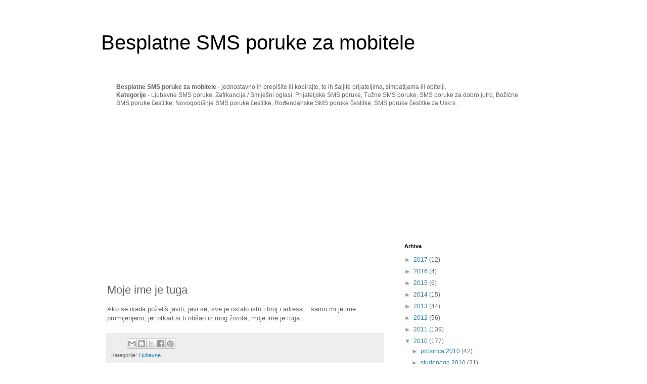

--- FILE ---
content_type: text/html; charset=utf-8
request_url: https://www.google.com/recaptcha/api2/aframe
body_size: 258
content:
<!DOCTYPE HTML><html><head><meta http-equiv="content-type" content="text/html; charset=UTF-8"></head><body><script nonce="FrO1w0M55Dqs5-VahP5qUA">/** Anti-fraud and anti-abuse applications only. See google.com/recaptcha */ try{var clients={'sodar':'https://pagead2.googlesyndication.com/pagead/sodar?'};window.addEventListener("message",function(a){try{if(a.source===window.parent){var b=JSON.parse(a.data);var c=clients[b['id']];if(c){var d=document.createElement('img');d.src=c+b['params']+'&rc='+(localStorage.getItem("rc::a")?sessionStorage.getItem("rc::b"):"");window.document.body.appendChild(d);sessionStorage.setItem("rc::e",parseInt(sessionStorage.getItem("rc::e")||0)+1);localStorage.setItem("rc::h",'1768786091956');}}}catch(b){}});window.parent.postMessage("_grecaptcha_ready", "*");}catch(b){}</script></body></html>